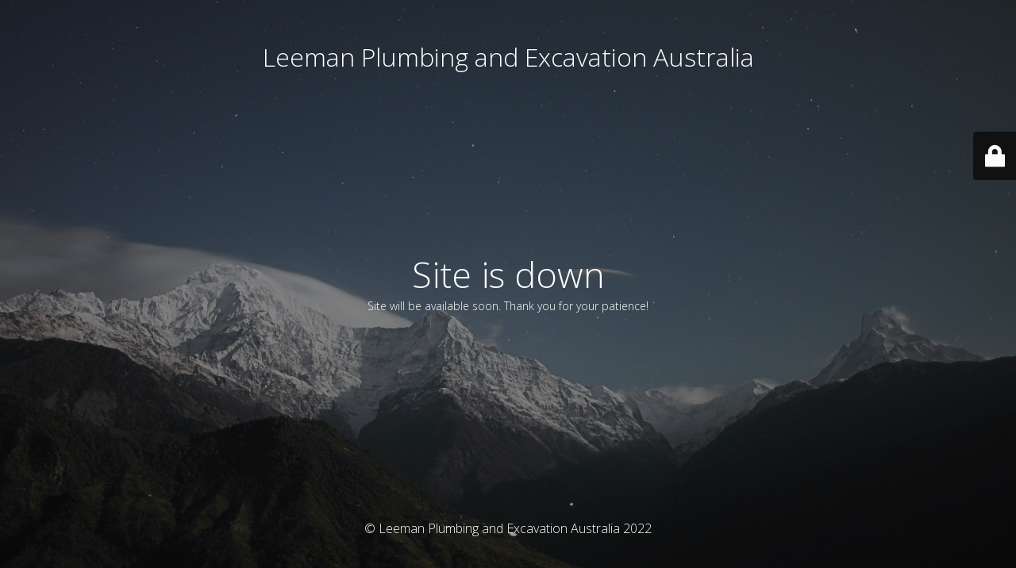

--- FILE ---
content_type: text/html; charset=UTF-8
request_url: http://www.leemanplumbingandexcavation.com.au/category/broken-toilets/
body_size: 2160
content:
<!DOCTYPE html>
<html lang="en-US">
<head>
	<meta charset="UTF-8" />
	<title>Site is down</title>	<link rel="icon" href="http://www.leemanplumbingandexcavation.com.au/wp-content/uploads/2021/08/cropped-LPE-Logo-300x107-1-32x32.jpg" sizes="32x32" />
<link rel="icon" href="http://www.leemanplumbingandexcavation.com.au/wp-content/uploads/2021/08/cropped-LPE-Logo-300x107-1-192x192.jpg" sizes="192x192" />
<link rel="apple-touch-icon" href="http://www.leemanplumbingandexcavation.com.au/wp-content/uploads/2021/08/cropped-LPE-Logo-300x107-1-180x180.jpg" />
<meta name="msapplication-TileImage" content="http://www.leemanplumbingandexcavation.com.au/wp-content/uploads/2021/08/cropped-LPE-Logo-300x107-1-270x270.jpg" />
	<meta name="viewport" content="width=device-width, maximum-scale=1, initial-scale=1, minimum-scale=1">
	<meta name="description" content=""/>
	<meta http-equiv="X-UA-Compatible" content="" />
	<meta property="og:site_name" content="Leeman Plumbing and Excavation Australia - "/>
	<meta property="og:title" content="Site is down"/>
	<meta property="og:type" content="Maintenance"/>
	<meta property="og:url" content="http://www.leemanplumbingandexcavation.com.au"/>
	<meta property="og:description" content="Site will be available soon. Thank you for your patience!"/>
		<link rel="profile" href="http://gmpg.org/xfn/11" />
	<link rel="pingback" href="http://www.leemanplumbingandexcavation.com.au/xmlrpc.php" />
	<link rel='stylesheet' id='mtnc-style-css'  href='http://www.leemanplumbingandexcavation.com.au/wp-content/plugins/maintenance/load/css/style.css?ver=1667839045' type='text/css' media='all' />
<link rel='stylesheet' id='mtnc-fonts-css'  href='http://www.leemanplumbingandexcavation.com.au/wp-content/plugins/maintenance/load/css/fonts.css?ver=1667839045' type='text/css' media='all' />
<style type="text/css">body {background-color: #111111}.preloader {background-color: #111111}body {font-family: Open Sans; }.site-title, .preloader i, .login-form, .login-form a.lost-pass, .btn-open-login-form, .site-content, .user-content-wrapper, .user-content, footer, .maintenance a{color: #ffffff;} a.close-user-content, #mailchimp-box form input[type="submit"], .login-form input#submit.button  {border-color:#ffffff} input[type="submit"]:hover{background-color:#ffffff} input:-webkit-autofill, input:-webkit-autofill:focus{-webkit-text-fill-color:#ffffff} body &gt; .login-form-container{background-color:#111111}.btn-open-login-form{background-color:#111111}input:-webkit-autofill, input:-webkit-autofill:focus{-webkit-box-shadow:0 0 0 50px #111111 inset}input[type='submit']:hover{color:#111111} #custom-subscribe #submit-subscribe:before{background-color:#111111} </style>		<!--[if IE]>
	<style type="text/css">

	</style>
	<script type="text/javascript" src="http://www.leemanplumbingandexcavation.com.au/wp-content/plugins/maintenance/load/js/jquery.backstretch.min.js"></script>
	<![endif]-->
	<link rel="stylesheet" href="https://fonts.googleapis.com/css?family=Open%20Sans:300,300italic,regular,italic,600,600italic,700,700italic,800,800italic:300"></head>

<body class="maintenance ">

<div class="main-container">
	<div class="preloader"><i class="fi-widget" aria-hidden="true"></i></div>	<div id="wrapper">
		<div class="center logotype">
			<header>
				<div class="logo-box istext" rel="home"><h1 class="site-title">Leeman Plumbing and Excavation Australia</h1></div>			</header>
		</div>
		<div id="content" class="site-content">
			<div class="center">
                <h2 class="heading font-center" style="font-weight:300;font-style:normal">Site is down</h2><div class="description" style="font-weight:300;font-style:normal"><p>Site will be available soon. Thank you for your patience!</p>
</div>			</div>
		</div>
	</div> <!-- end wrapper -->
	<footer>
		<div class="center">
			<div style="font-weight:300;font-style:normal">© Leeman Plumbing and Excavation Australia 2022</div>		</div>
	</footer>
					<picture class="bg-img">
						<img src="http://www.leemanplumbingandexcavation.com.au/wp-content/uploads/2022/11/mt-sample-background.jpg">
		</picture>
	</div>

	<div class="login-form-container">
		<input type="hidden" id="mtnc_login_check" name="mtnc_login_check" value="9eef75f199" /><input type="hidden" name="_wp_http_referer" value="/category/broken-toilets/" /><form id="login-form" class="login-form" method="post"><label>User Login</label><span class="login-error"></span><span class="licon user-icon"><input type="text" name="log" id="log" value="" size="20" class="input username" placeholder="Username" /></span><span class="picon pass-icon"><input type="password" name="pwd" id="login_password" value="" size="20" class="input password" placeholder="Password" /></span><a class="lost-pass" href="http://www.leemanplumbingandexcavation.com.au/wp-login.php?action=lostpassword">Lost Password</a><input type="submit" class="button" name="submit" id="submit" value="Login" /><input type="hidden" name="is_custom_login" value="1" /><input type="hidden" id="mtnc_login_check" name="mtnc_login_check" value="9eef75f199" /><input type="hidden" name="_wp_http_referer" value="/category/broken-toilets/" /></form>		    <div id="btn-open-login-form" class="btn-open-login-form">
        <i class="fi-lock"></i>

    </div>
    <div id="btn-sound" class="btn-open-login-form sound">
        <i id="value_botton" class="fa fa-volume-off" aria-hidden="true"></i>
    </div>
    	</div>
<!--[if lte IE 10]>
<script type='text/javascript' src='http://www.leemanplumbingandexcavation.com.au/wp-includes/js/jquery/jquery.min.js?ver=5.8.12' id='jquery_ie-js'></script>
<![endif]-->
<!--[if !IE]><!--><script type='text/javascript' src='http://www.leemanplumbingandexcavation.com.au/wp-includes/js/jquery/jquery.min.js?ver=3.6.0' id='jquery-core-js'></script>
<script type='text/javascript' src='http://www.leemanplumbingandexcavation.com.au/wp-includes/js/jquery/jquery-migrate.min.js?ver=3.3.2' id='jquery-migrate-js'></script>
<!--<![endif]--><script type='text/javascript' id='_frontend-js-extra'>
/* <![CDATA[ */
var mtnc_front_options = {"body_bg":"http:\/\/www.leemanplumbingandexcavation.com.au\/wp-content\/uploads\/2022\/11\/mt-sample-background.jpg","gallery_array":[],"blur_intensity":"5","font_link":["Open Sans:300,300italic,regular,italic,600,600italic,700,700italic,800,800italic:300"]};
/* ]]> */
</script>
<script type='text/javascript' src='http://www.leemanplumbingandexcavation.com.au/wp-content/plugins/maintenance/load/js/jquery.frontend.js?ver=1667839045' id='_frontend-js'></script>

</body>
</html>
